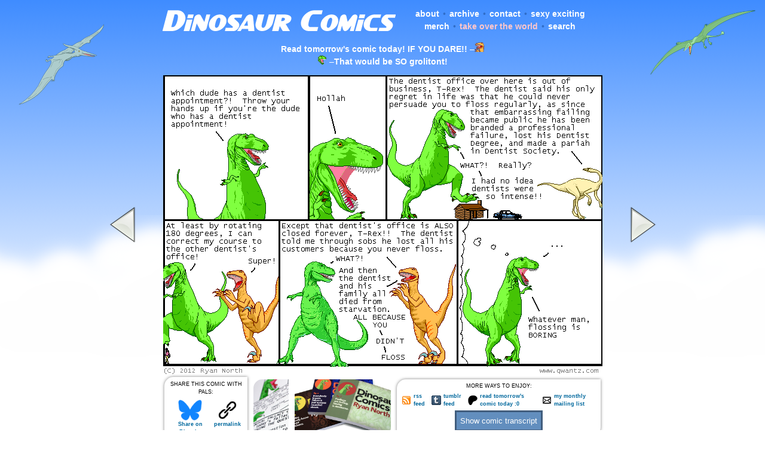

--- FILE ---
content_type: text/html; charset=UTF-8
request_url: https://www.qwantz.com/index.php?comic=2184
body_size: 6441
content:
<!DOCTYPE HTML PUBLIC "-//W3C//DTD HTML 4.01 Transitional//EN" "http://www.w3.org/TR/html4/loose.dtd"><html><head><meta http-equiv="Content-Type" content="text/html; charset=utf-8" /><link rel="SHORTCUT ICON" href="/favicon.ico"><link rel="alternate" type="application/rdf+xml" title="RSS .91" href="https://qwantz.com/rssfeed.php"><link rel="alternate" type="application/rss+xml" title="Dinosaur Comics" href="https://qwantz.com/rssfeed.php"><meta name="title" content="dinosaur comics"><meta name="description" content="this comic... might be the best comic?"><meta name="keywords" content="dinosaur, comics, utahraptor, t-rex, dromiceiomimus, funny, humour, humor, constrained writing, extremely sexy dinosaurs, wait is that gross"><meta name="twitter:card" content="summary_large_image"><meta name="twitter:site" content="@dinosaurcomics"><meta name="twitter:title" content="Dinosaur Comics!"><meta name="twitter:description" content="Dentist Society: like regular society, but oh man, if you fail to brush your teeth after lunch, oh man, oh man"><meta name="twitter:creator" content="@ryanqnorth"><meta name="twitter:image:src" content="https://www.qwantz.com/comics/comic2-2196.png"><meta property="og:url" content="https://www.qwantz.com/index.php?comic=2184" /><meta property="og:determiner" content="a" /><meta property="og:title" content="Dinosaur Comics!" /><meta property="og:description" content="Dentist Society: like regular society, but oh man, if you fail to brush your teeth after lunch, oh man, oh man" /><meta property="og:type" content="website" /><meta property="og:image" content="https://www.qwantz.com/comics/comic2-2196.png" /><link rel="stylesheet" type="text/css" href="style19.css" media="screen" title="Default" /><link rel="stylesheet" type="text/css" href="/style19.css" media="screen" title="Default" />
<!--[if lt IE 7]>
<link rel="stylesheet" type="text/css" href="/iesucks.css" />
<![endif]--><title>Dinosaur Comics - April 13th, 2012 - awesome fun times!</title></head><body bgcolor="#ffffff" topmargin="0" rightmargin="0" leftmargin="0" bottommargin="0" marginheight="0" marginwidth="0" link="#0000BB" alink="#0000FF" vlink="#0000BB"><img src="/pteranodon.png" class="pteranodon"><img src="/rhamphorhynchus.png" class="rhamphorhynchus"><div id="header"><table border=0 cellpadding=1 cellspacing=1 width="740"><tr><td align="middle" width="390"><a href="https://www.qwantz.com/index.php"><img src="/logo5.png" width=390 height=56 title="Dinosaur Comics!  I KNOW" class="logo"></a></td><td valign="middle" align="middle" width=350><ul class="topnav" style="text-align:middle;padding:0px;"><li><a href="https://www.qwantz.com/about.php">about</a></li><li class="paddedbullet">&bull;</li><li><a href="https://www.qwantz.com/archive.php">archive</a></li><li class="paddedbullet">&bull;</li><li><a href="mailto:ryan@qwantz.com?subject=EXHIBIT A: one of the few extant comics about a dentist appointment not written when the author has a dentist appointment">contact</a></li><li class="paddedbullet">&bull;</li><li><a href="https://topatoco.com/collections/ryan-north">sexy exciting merch</a></li><li class="paddedbullet">&bull;</li><li><a href="https://www.supervillainbook.com/" style="color:#ffc6ca;">take over the world</a></li><li class="paddedbullet">&bull;</li><li><a href="https://www.qwantz.com/search.php">search</a></li></ul></td></tr><tr><td colspan=2><div class="randomquote" style="padding-top:5px;"><span class="white"><a href="https://www.patreon.com/qwantz">Read tomorrow's comic today!  IF YOU DARE!!</a> &#8211;</span><img src="https://www.qwantz.com/utahchat2.png" width=16 height=16 title="Utahraptor!  WHAT ARE YOU UP TO??"><BR><img src="https://www.qwantz.com/forum/images/smiles/trex-omg.gif" width=15 height=15 title="That T-Rex, always sayin' somethin'"> <span class="white">&#8211;</span><a href="http://www.qwantz.com/index.php?comic=3749">That would be SO grolitont!</a></td></tr></table></div><!-- <span class="rss-title">sometimes i fall asleep while flossing because it's that boring AND THAT NEVER HAPPENS WITH VIDEO GAMES</span> --><center><table border=0 cellspacing=0 cellpadding=0 style="padding-top:10px;z-index:2;position:relative;"><tr><td align="left" valign="bottom" width=100><div class="nohover"><a title="Previous comic"  rel="prev" href="index.php?comic=2183"><div class="arrowholder"><div id="leftarrow"></div></div></a></div><td align="middle" valign="middle"><img src="comics/comic2-2196.png" class="comic" title="Dentist Society: like regular society, but oh man, if you fail to brush your teeth after lunch, oh man, oh man"><td align="right" valign="bottom" width=100><div class="nohover"><a title="Next comic" rel="next" href="index.php?comic=2185"><div class="arrowholder"><div id="rightarrow"></div></div></a></div></td></tr></table></center></div><div style="border:0px solid #ff0000;margin-left: auto; margin-right: auto;position:relative;width:740px;min-height:100px;padding:0px;margin-top:0px;margin-bottom:0px;"><table cellspacing=0 cellpadding=0 border=0><tr><td align="center"><div class="sharebox" style=""><table cellspacing=2 cellpadding=2 border=0><tr><td align="center" colspan=6>SHARE THIS COMIC WITH PALS:</td></tr><tr><td align="center" valign="top"><a target="_blank" href="https://bsky.app/intent/compose?text=Dentist+Society%3A+like+regular+society%2C+but+oh+man%2C+if+you+fail+to+brush+your+teeth+after+lunch%2C+oh+man%2C+oh+man+https%3A%2F%2Fwww.qwantz.com%2Findex.php?comic=2184"><img src="bluesky.png" height="35" alt="Bluesky!  It's good... SO FAR"><BR>Share on Bluesky</a></td><td align="center" valign="top"><a target="" href="https://www.qwantz.com/index.php?comic=2184"><img src="link.png" height="35" alt="Remember when links were a thing??"><BR>permalink</a></td></tr></table></div></td><td align="center"><a href="https://topatoco.com/products/qw-comicprints?comic_id=2184" title="imagine if this comic was on a wall?  YOUR wall??" target="_new">
						<div class="merchad" style="background-image: url(print2.png);
							background-position:0px 0px;width:59px;"></div></a></td><td align="center"><a href="https://topatoco.com/collections/ryan-north" title="WHAT IF THESE COMICS... COULD BURN"><div class="merchad" style="background-image: url(bookad5.png);background-repeat:no-repeat;"></div></a></td><td align="center"><div class="sharebox" style="float:right;">

					<table cellspacing=2 cellpadding=1 border=0 width=100%>
					<tr>
					<td colspan=8 align="center">
						MORE WAYS TO ENJOY:
					</td>
					</tr><tr>
					<td align="left">
						<a href="rssfeed.php"><img src="feedrss.gif" class="feedicon" title="RSS stands for 'REALLY SUPER COMICS', it is a terrible acronym with many structural problems">
					<td align="left">
						<a href="rssfeed.php">rss feed</a>
					</td>
					
					<td align="left">
						<a href="https://qwantzfeed.tumblr.com"><img src="feedtumblr.png" class="feedicon" title="Tumblr what is your DEAL">
					</td><td align="left"><a href="https://qwantzfeed.tumblr.com">tumblr feed</a>
					</td>
					
					<td align="left">
						<a href="https://www.patreon.com/c/qwantz/"><img src="patreon.png" class="feedicon" title="Read tomorrow's comics today!">
					</td><td align="left"><a href="https://www.patreon.com/c/qwantz/">read tomorrow's comic today :0</a>
					</td>
					
					<td align="left">
						<a href="https://secretpals.beehiiv.com/subscribe"><img src="email.png" class="feedicon" title="I have a mailing list too!  Filled with SECRETS!">
					</td><td align="left"><a href="https://secretpals.beehiiv.com/subscribe">my monthly mailing list</a>
					</td>
					
					</tr><tr><td colspan=8 align="center"><input type="button" id="showTranscript" name="showTranscript" value="Show comic transcript" onclick="showDiv()" style="background-color:#628EBE;border: 3px #415D7D solid;color:white;min-height:35px;"></div><script language="Javascript">function showDiv() {var trans = document.getElementById("transcriptDiv");var transbutt = document.getElementById("showTranscript");
 if (trans.style.display === "none") {
    trans.style.display = "block";
    transbutt.value = "Hide comic transcript";
  } else {
    trans.style.display = "none";
    transbutt.value = "Show comic transcript";
}
}</script></td></tr>
					
					</table></div></td></tr></table></div>
<script type="text/javascript">
//i based this code on what zach's got up at smbc-comics.com, but he's got a konami code function there too, so REALLY, you should be looking at his site.  -ryan
function onKeyUp(evt) {
  if (evt = evt ? evt : window.event ? event : null) {
    switch (evt.keyCode) {
      case 188: // <
	document.location.href = "index.php?comic=2183"; break;
      case 191: // ?
	document.location.href = "index.php?comic=4027"; break;
      case 190: // >
	document.location.href = "index.php?comic=2185"; break;
    }
  }
}
if (document.addEventListener) {
    document.addEventListener("keyup", onKeyUp, false);
} else {
    document.onkeyup = onKeyUp;
}
</script><div id="transcriptDiv" style="display:none;width:740px;border:none;clear:both;margin:auto;"><div style="border: 3px #415D7D solid;margin-bottom:10px;"><div id="twitterboxheader">Transcript</div><div class="padded">T-Rex: Which dude has a dentist appointment?! Throw your hands up if you&#039;re the dude who has a dentist appointment!<br/><br/>T-Rex: Hollah<br/><br/>Dromiceiomimus: The dentist office over here is out of business, T-Rex! The dentist said his only regret in life was that he could never persuade you to floss regularly, as since that embarrassing failing became public he has been branded a professional failure, lost his Dentist Degree, and made a pariah in Dentist Society.<br/>T-Rex: WHAT?! Really?<br/>T-Rex: I had no idea dentists were so intense!!<br/><br/>T-Rex: At least by rotating 180 degrees, I can correct my course to the other dentist&#039;s office!<br/>Utahraptor: Super!<br/><br/>Utahraptor: Except that dentist&#039;s office is ALSO closed forever, T-Rex!! The dentist told me through sobs he lost all his customers because you never floss.<br/>T-Rex: WHAT?!<br/>Utahraptor: And then the dentist and his family all died from starvation. ALL BECAUSE YOU<br/>Utahraptor: DIDN&#039;T<br/>Utahraptor: FLOSS<br/><br/>T-Rex: 〚stops daydreaming〛<br/>T-Rex: ...<br/>T-Rex: Whatever man, flossing is BORING</div></div></div><div id="container"><div id="blogpost"><div id="blogpostheader">What are the haps my friends</div><div class="padded"><p align="centeR"><center><a href="https://www.topatoco.com/qwantz"></span><script language="javascript" type="text/javascript">
<!--
function randomheaderimage(){
	var img_rnd = new Array ("shirtad_failure.png","shirtad_busyday.png","shirtad_notalldreams.png","shirtad_summervacation.png","shirtad_cheatsheat.png","shirtad_stomping.png","shirtad_whale.png","shirtad_squish.png","shirtad_squish2.jpg","shirtad_there.png","shirtad_book.png","shirtad_trexsouthpole.png","shirtad_book2.png","shirtad_vegetables.png","shirtad_stickynotes.png","shirtad_infographic.png","shirtad_weerex.png","shirtad_heyladies.png","shirtad_whiteboard.png","shirtad_magnets.png","shirtad_keyrex.png","shirtad_person.png","shirtad_mug.png","shirtad_book3.png","shirtad-at.png","shirtad-shakes.png","shirtad-utah.png","shirtad-body.png","shirtad-polo.png","shirtad-myface.png","shirtad-tbontb.png","shirtad-feelings.png");
	var i = Math.round((img_rnd.length-1)*Math.random());
	document.write('<img src="' + img_rnd[i] + '" width="530" height="124" border=0 title="oh my goodness imagine if this was on your body, OH MY GOODNESS"></a>');
}
function randomheadertext(){
	var text_rnd = new Array ("basically everyone will love you if you own this", "what could possibly go wrong", "help support dinosaur comics!  WITH MONEY", "all your problems are over", "members of the attractive sex may be unable to resist you", "this could be you, you could be the person with this", "i made this for you", "i hope you like it", "probably the perfect gift for anyone, PROBABLY", "can dinosaur comics merchandise really fix it all?  it might, maybe it can", "extraordinary claims require extraordinary shirts", "oh my goodness", "aw geez, aw geez", "let me cover the top half of your body", "i hope you like high fives", "the best part of internet comics is wearing them", "gosh well would you look at that", "it is okay to buy this, it is okay to love this");
	var i = Math.round((text_rnd.length-1)*Math.random());
	document.write(text_rnd[i]);
}
randomheaderimage();
//-->
</script>
<noscript><span class="rss-content">
<img src="shirtad_squish2.jpg" width="530" height="124" border=0></span>
</noscript><span class="rss-content">
</a></span><BR><span class="grey"><script language="javascript" type="text/javascript">
randomheadertext();
</script>
<noscript>all your problems are over</noscript></span><span class="rss-content"></center></p></span><P><b>April 13th, 2012:</b> <span class="bold"></span><span class="rss-content">Hello!  Are you a person who went to a bar on April 7th and then a guy wearing <a href="http://www.topatoco.com/merchant.mvc?Screen=PROD&Store_Code=TO&Product_Code=QW-PANELTWO&Category_Code=QW">a Panel 2 shirt</a> started to talk and you were both fans of Dinosaur Comics and had a pleasant conversation but then he spilled his drink on you and neglected to ask for your contact information?  If so, and if you'd like to have more drinks spilled on you in the future, let me know and I can hook you up.
<P>
This concludes another installment of DINOSAUR COMICS MISSED CONNECTIONS featuring CLUMSY FANS<p><b>One year ago today:</b> <a href="index.php?comic=1940">alternate title for a much shorter comic: "PRANK PHONE CALLS WERE MORE FUN BEFORE CALLER ID" (that is the entire comic)</a></p><p align="right">&ndash; Ryan</p><!-- <span class="rss-content"></td></tr></table></center></span> --></div></div></span><div id="sidebar"><div id="sidebarheader">MY NEW BOOK!</div><a href="https://www.supervillainbook.com" target="_new"><img src="httotwad3.png"><BR></a><a style="font-size:10px;color:#00689d;text-decoration:none;line-height:1.2;font-weight:bold;font-family:Tahoma, verdana,arial,helvetica,sans-serif;text-transform: none;letter-spacing:normal;text-shadow:none;white-space:normal;word-spacing:normal;" href="https://www.supervillainbook.com" target="_blank">My new book is out now! Perhaps you will... ENJOY IT??</a></div><div id="shirtad"><div id="shirtadheader">big ups and shouts out</div><div class="padded"><div class="shoutoutleft"><ul class="sidebarlinks"><ul class="sidebarlinks"><li>Some things you can do to be awesome:</li><li><a href="peoplearecool.php">&bull; check out our secret flickr keywords</a></li><li><a href="fanart/japan/">&bull; see something adorable</a></li><li><a href="https://bsky.app/profile/ryannorth.ca">&bull; stalk me on bsky</a> or <a href="https://ryannorth.tumblr.com">tumblr</a></li><li>haha okay so listen when i said "stalk" i was JUST JOKING</li></ul><ul class="sidebarlinks"><li>Some things you can do to help others:</li><li><a href="https://www.worldcommunitygrid.org/team/viewTeamInfo.do?teamId=412W2GKRLR1">&bull; join our distributed computing team!</a></li><li><a href="https://www.kiva.org/team/webcomics/">&bull; microloan with team webcomics!</a></li></ul></li></div><div class="shoutoutright"><ul class="sidebarlinks"><li>Some comics I would TOTALLY MARRY:</li></ul><ul class="sidebarlinksdash"><li><a href="http://www.asofterworld.com/">a softer world</a></li><li><a href="http://www.achewood.com/">achewood</a></li><li><a href="http://www.scarygoround.com">bad machinery</a></li><li><a href="http://www.buttercupfestival.com">buttercup festival</a></li><li><a href="http://www.catandgirl.com/">cat and girl</a></li><li><a href="http://www.boltcity.com/copper/">copper</a></li><li><a href="http://www.dieselsweeties.com">diesel sweeties</a></li><li><a href="http://www.dresdencodak.com/">dresden codak</a></li><li><a href="http://www.dumbingofage.com">dumbing of age</a></li><li><a href="http://www.falseknees.com/">false knees</a></li><li><a href="http://www.gunnerkrigg.com/">gunnerkrigg court</a></li><li><a href="http://www.gunshowcomic.com/">gunshow</a></li><li><a href="http://www.harkavagrant.com">hark! a vagrant</a></li><li><a href="http://www.mspaintadventures.com/">mspa</a></li><li><a href="http://www.nedroid.com">nedroid</a></li><li><a href="https://www.bohemiandrive.com/npwil">nine planets</a></li><li><a href="http://www.octopuspie.com">octopus pie</a></li><li><a href="http://www.penny-arcade.com">penny arcade</a></li><li><a href="http://www.questionablecontent.net">questionable content</a></li><li><a href="http://www.samandfuzzy.com">sam and fuzzy</a></li><li><a href="http://www.swanboy.com/">swan boy</a></li><li><a href="http://www.pbfcomics.com/">the perry bible fellowship</a></li><li><a href="http://www.toothpastefordinner.com">tp4d</a></li><li><a href="http://www.nonadventures.com">wonderella</a></li><li><a href="http://www.wondermark.com">wondermark</a></li><li><a href="http://www.xkcd.com">xkcd</a></li></ul></div></div></div></div><div id="winterfooterbg4"><div id="winterfooter4">&nbsp;</div></div><div id="bgclouds">&nbsp;</div>
<!--
                                          ,~~~~~~~~~~~~~~~~~~~~,
                                        ,'   Um what!  What    ',
                                        |    does that code      |
                                        ',   even MEAN??        ,'
                                          '~~~~~~.,   ,.~~~~~~~'
                                                  |  /
                                                  | /
                                                  |/
                                                  '
                                           .~-,
                                         .' `,>
                                      .-'   ,>  <7`,
                                    ,`     ,>  <7  }
                                   {   o   !> <7  /
                                   {       j_7`  !
                                   :            j'
                                    `,         ]
                                     F        }
                                    F       , {
                                   F         `.   rr
                                 .F          | `=-"
       _,-`                    .F            `,
     ,`;                     .F               j
    :  7                    F                 ;
    :  `^,                F`                 ,'
    `,    `^,          ,F`     .          ,  /
      `,     `^-^-^-^-`       ;           | ;
        `.                    :          .`/      ,-^,-
          `-.                 }         ,'' `,_.-^ /'
             `-,___           ;      .'` -_      ,7
                   ``=-....-={     ,/      `-','`Q
                              \     |                .-'-.]
                               `,   `.             .`  0  `.
                                `,   l_           `|  __   |`
                               .C.-,___`==,        |  ||   |
-->
</body></html>